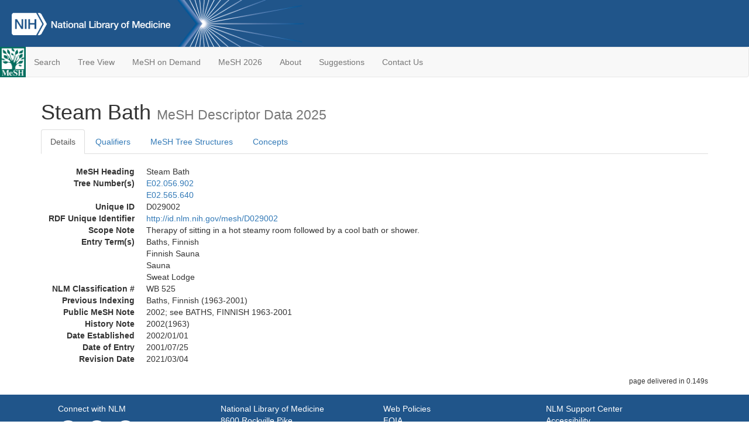

--- FILE ---
content_type: text/html; charset=utf-8
request_url: https://meshb-prev.nlm.nih.gov/record/ui?ui=D029002
body_size: 26735
content:
<!doctype html><html lang="en"><head>

<title>MeSH Browser</title>

<meta http-equiv="X-UA-Compatible" content="IE=Edge" />
<meta http-equiv="Pragma" content="no-cache">
<meta http-equiv="Expires" content="-1">

<link rel="stylesheet" href="/public/css/font-awesome.css">
<link rel="stylesheet" href="/public/css/bootstrap.css">
<link rel="stylesheet" href="/public/css/mongoMesh.css">
<link rel="icon" type="image/jpeg" href="/public/img/meshLogo.jpg">

<base href="/">

<script>
    if (document.domain != "localhost")
        document.domain = "nlm.nih.gov";
    var dcmsLinks = false,
        dcmsParam = dcmsLinks
                    ? function (sep) { return sep + "dcmsLinks=true"; }
                    : function (   ) { return ""                    ; };
</script>

<!-- Google Tag Manager -->
<script>(function(w,d,s,l,i){
        var _fullPath = window.location.href;
        var urlParams = _fullPath.slice(_fullPath.indexOf('?') + 1).split('&');
        var IsOpen = "false";
        if (urlParams != undefined && urlParams != null && urlParams != "") {
            IsOpen = urlParams[0].split("=")[1];
        }

        if (IsOpen == "false" || IsOpen == undefined || IsOpen != "true") {
            w[l]=w[l]||[];w[l].push({'gtm.start':
            new Date().getTime(),event:'gtm.js'});var f=d.getElementsByTagName(s)[0],
            j=d.createElement(s),dl=l!='dataLayer'?'&l='+l:'';j.async=true;j.src=
            'https://www.googletagmanager.com/gtm.js?id='+i+dl;f.parentNode.insertBefore(j,f);
        }
    })(window,document,'script','dataLayer','GTM-5QZ7KJZ');</script>
<!-- End Google Tag Manager -->

<!-- Google Tag Manager (noscript) -->
<noscript><iframe sandbox src="https://www.googletagmanager.com/ns.html?id=GTM-5QZ7KJZ"
                  height="0" width="0" style="display:none;visibility:hidden" title="googletagmanager"></iframe></noscript> 
<!-- End Google Tag Manager (noscript) -->

<script src="/public/js/elemUtil.js"></script>

<script src="/public/js/record.js"  ></script>
<script src="/public/js/treeDom.js" ></script>
</head><body>

<div>



    <header class="NLMheader">
        <a href="https://www.nlm.nih.gov/">
          <img height="80" alt="NLM Logo"
               src="https://www.nlm.nih.gov/images/NLM_White.png">
        </a>
        <!--<img class="starLogo"src="/public/img/NLM_Star.png" alt="NLM Star">-->
    </header>
<nav class="navbar navbar-default">

  <div class="container-fluid">

        <div class="navbar-header">

          <button class="navbar-toggle collapsed" type="button"
                  aria-expanded="false"
                  onclick="toggleCollapse('bs-example-navbar-collapse-1')">
                <span class="sr-only">Toggle navigation</span>
                <span class="icon-bar"></span>
                <span class="icon-bar"></span>
                <span class="icon-bar"></span>
            </button>
            <a class="navbar-brand" href="https://www.nlm.nih.gov/mesh/">
                <img id="meshNavbarLogo" src="/public/img/meshLogo.jpg" alt="MeSH Logo">
            </a>
        </div>

        <div id="bs-example-navbar-collapse-1" class="collapse navbar-collapse"
             aria-expanded="false">
            <ul class="nav navbar-nav">
                
                <li><a href="/" id="mainSearchButton">Search</a></li>
                <li><a href="/treeView">Tree View</a></li>
                <li><a href="/MeSHonDemand">MeSH on Demand</a> </li> <!--Delete the Span Tags after  a few months, once MeSH on Demand is no longer new-->
                <li><a href="https://meshb.nlm.nih.gov/" target="_blank">MeSH 2026</a></li>
                <li><a href="https://www.nlm.nih.gov/mesh/mbinfo.html" target="_blank">About</a></li>
                <li><a href="https://www.nlm.nih.gov/mesh/meshsugg.html" target="_blank">Suggestions</a> </li>
                <li><a href="https://support.nlm.nih.gov/support/create-case/" target="_blank">Contact Us</a></li>
            </ul>

        </div>

  </div>

</nav>

</div>

<div class="container">




<h1>Steam Bath <small>MeSH Descriptor            Data 2025</small></h1>

<ul class="nav nav-tabs">
    <li id="details" class="active"
        onclick="switchTab([ 'details', 'detailsTabContent' ])">
        <a class="fakeLink">Details</a></li>
    
        <li id="qualifiers"
            onclick="switchTab([ 'qualifiers', 'qualifiersTabContent' ])">
            <a class="fakeLink">Qualifiers</a></li>
        <li id="trees" onclick="switchTab([ 'trees', 'treesTabContent' ])">
            <a class="fakeLink">MeSH Tree Structures</a></li>
    
    <li id="concepts" onclick="switchTab([ 'concepts', 'conceptsTabContent' ])">
        <a class="fakeLink">Concepts</a></li>
</ul>



<div class="tab-content"><br>
<div id="detailsTabContent" class="tab-pane active">

    <dl id="descriptorDetails_SteamBath"
        class="dl-horizontal">

        <dt>MeSH Heading      </dt>

        <dd>Steam Bath</dd>

        
                    <dt>Tree Number(s)</dt>
                    
                        <dd><a id="treeNumber_0" onclick=
                               "switchTab([ 'trees', 'treesTabContent' ])"
                            >E02.056.902</a></dd>
                    
                        <dd><a id="treeNumber_1" onclick=
                               "switchTab([ 'trees', 'treesTabContent' ])"
                            >E02.565.640</a></dd>
                    

        <dt>Unique ID</dt><dd>D029002</dd>

        <dt>RDF Unique Identifier</dt>
        <dd><a href="https://id.nlm.nih.gov/mesh/D029002.html">
            http://id.nlm.nih.gov/mesh/D029002
        </a></dd>

        
                <span id="scopeNote">
                    <dt>Scope Note</dt><dd>Therapy of sitting in a hot steamy room followed by a cool bath or shower.</dd>
                </span>
            
                <dt>Entry Term(s)</dt>
                <dd>
                    Baths, Finnish
                    
                </dd><dd>
                    Finnish Sauna
                    
                </dd><dd>
                    Sauna
                    
                </dd><dd>
                    Sweat Lodge
                    
                </dd>
            <dt>NLM Classification #</dt>
            <dd>WB 525</dd>
        
                <dt>Previous Indexing</dt>
                
                    <dd>Baths, Finnish (1963-2001)</dd>
                
            <dt>Public MeSH Note</dt><dd>2002; see BATHS, FINNISH 1963-2001</dd>
        
            <dt>History Note</dt><dd>2002(1963)</dd>
        
        


        
                <dt>Date Established</dt>
                <dd>2002/01/01</dd>
            
                <dt>Date of Entry</dt>
                <dd>2001/07/25</dd>
            
                <dt>Revision Date</dt>
                <dd>2021/03/04</dd>
            

    </dl>

</div>

<div id="qualifiersTabContent" class="tab-pane">

    <dl class="dl-horizontal">

        
<br>

        
                <span id="allowableQualifiers"><dt>Allowable Qualifiers</dt><dd>
                <ul class="list-unstyled">
                    
                        <li class="q">
                        <a href="/record/ui?ui=Q000009">
                            adverse effects
                            (AE)
                        </a></li>
                    
                        <li class="q">
                        <a href="/record/ui?ui=Q000145">
                            classification
                            (CL)
                        </a></li>
                    
                        <li class="q">
                        <a href="/record/ui?ui=Q000191">
                            economics
                            (EC)
                        </a></li>
                    
                        <li class="q">
                        <a href="/record/ui?ui=Q000941">
                            ethics
                            (ES)
                        </a></li>
                    
                        <li class="q">
                        <a href="/record/ui?ui=Q000266">
                            history
                            (HI)
                        </a></li>
                    
                        <li class="q">
                        <a href="/record/ui?ui=Q000295">
                            instrumentation
                            (IS)
                        </a></li>
                    
                        <li class="q">
                        <a href="/record/ui?ui=Q000379">
                            methods
                            (MT)
                        </a></li>
                    
                        <li class="q">
                        <a href="/record/ui?ui=Q000401">
                            mortality
                            (MO)
                        </a></li>
                    
                        <li class="q">
                        <a href="/record/ui?ui=Q000451">
                            nursing
                            (NU)
                        </a></li>
                    
                        <li class="q">
                        <a href="/record/ui?ui=Q000523">
                            psychology
                            (PX)
                        </a></li>
                    
                        <li class="q">
                        <a href="/record/ui?ui=Q000592">
                            standards
                            (ST)
                        </a></li>
                    
                        <li class="q">
                        <a href="/record/ui?ui=Q000706">
                            statistics &amp; numerical data
                            (SN)
                        </a></li>
                    
                        <li class="q">
                        <a href="/record/ui?ui=Q000639">
                            trends
                            (TD)
                        </a></li>
                    
                        <li class="q">
                        <a href="/record/ui?ui=Q000662">
                            veterinary
                            (VE)
                        </a></li>
                    
                </ul></dd></span>
            

    </dl>

</div><div id="treesTabContent" class="tab-pane">

    <ul class="treeItem">

        <li >
        <a id="tree_0_node_E02"
           
               href="/record/ui?ui=D013812"
           
        ><span>Therapeutics [E02]</span>
        </a>
        <ul class="treeItem">

        <li >
        <a id="tree_0_node_E02_056"
           
               href="/record/ui?ui=D001452"
           
        ><span>Balneology [E02.056]</span>
        </a>
        <ul class="treeItem">

        <li >
        <a id="tree_0_node_E02_056_020"
           
               href="/record/ui?ui=D000646"
           
        ><span>Ammotherapy [E02.056.020]</span>
        </a>
        
        </li>
    
        <li >
        <a id="tree_0_node_E02_056_110"
           
               href="/record/ui?ui=D001494"
           
        ><span>Baths [E02.056.110]</span>
        </a>
        
        </li>
    
        <li >
        <a id="tree_0_node_E02_056_610"
           
               href="/record/ui?ui=D009094"
           
        ><span>Mud Therapy [E02.056.610]</span>
        </a>
        
        </li>
    
        <li >
        <a id="tree_0_node_E02_056_902"
           
               href="/record/ui?ui=D029002"
           
        ><strong>Steam Bath [E02.056.902]</strong>
        </a>
        <ul class="treeItem">

</ul>

        </li>
    
</ul>

        </li>
    
</ul>

        </li>
    
</ul>
<ul class="treeItem">

        <li >
        <a id="tree_1_node_E02"
           
               href="/record/ui?ui=D013812"
           
        ><span>Therapeutics [E02]</span>
        </a>
        <ul class="treeItem">

        <li >
        <a id="tree_1_node_E02_565"
           
               href="/record/ui?ui=D006979"
           
        ><span>Hyperthermia, Induced [E02.565]</span>
        </a>
        <ul class="treeItem">

        <li >
        <a id="tree_1_node_E02_565_020"
           
               href="/record/ui?ui=D000646"
           
        ><span>Ammotherapy [E02.565.020]</span>
        </a>
        
        </li>
    
        <li >
        <a id="tree_1_node_E02_565_280"
           
               href="/record/ui?ui=D003972"
           
        ><span>Diathermy [E02.565.280]</span>
        </a>
        
            <i id="plus_Diathermy" onclick="openTree(this)"
               class="fa fa-plus-circle treeCollapseExpand fakeLink"
               >
            </i>
            <i id="minus_Diathermy" onclick="closeTree(this)"
               class="fa fa-minus-circle treeCollapseExpand fakeLink"
               style="display: none">
            </i>
        
        </li>
    
        <li >
        <a id="tree_1_node_E02_565_370"
           
               href="/record/ui?ui=D000084262"
           
        ><span>Hyperthermic Intraperitoneal Chemotherapy [E02.565.370]</span>
        </a>
        
        </li>
    
        <li >
        <a id="tree_1_node_E02_565_460"
           
               href="/record/ui?ui=D000082703"
           
        ><span>Photothermal Therapy [E02.565.460]</span>
        </a>
        
        </li>
    
        <li >
        <a id="tree_1_node_E02_565_640"
           
               href="/record/ui?ui=D029002"
           
        ><strong>Steam Bath [E02.565.640]</strong>
        </a>
        <ul class="treeItem">

</ul>

        </li>
    
</ul>

        </li>
    
</ul>

        </li>
    
</ul>


</div>

<div id="conceptsTabContent" class="tab-pane">

    <button id="ExpandAll" class="btn btn-default btn-sm pull-right"
            onclick="toggleConcepts()">
        <span id="expandConcepts"                        >  Expand All</span>
        <span id="collapseConcepts" style="display: none">Collapse All</span>
    </button>

    

        <div>
        <span id="Nightwatch_cp_0_0"
              onclick="toggleCollapse('cp_0_0', 'Nightwatch_cp_0_0')">
        <a class="fakeLink"><b>
            Steam Bath
            <i>Preferred</i>
        </b></a></span>

        <div id="cp_0_0" class="collapse" style="display: none"
             aria-expanded="false">
        <dl class="dl-horizontal">

            <dt>Concept UI</dt><dd>M0383599</dd>

            
                <dt>Scope Note</dt><dd>Therapy of sitting in a hot steamy room followed by a cool bath or shower.</dd>
            

            <dt>Terms</dt>

            

                <dd>
                <span id="Nightwatch_termName_0_0"
                      onclick="toggleCollapse('termName_0_0',
                                              'Nightwatch_termName_0_0')">
                    <a class="fakeLink"><b>Steam Bath</b></a></span>

                
                    <i>Preferred Term</i>
                

                <div id="termName_0_0" class="collapse"
                     style="display: none" aria-expanded="false">

                    <b class="conceptsTabTermHeading">Term UI</b>
                    T442332<br>

                    
                        <b class="conceptsTabTermHeading">Date</b>04/10/2001<br>
                    

                    <b class="conceptsTabTermHeading">LexicalTag</b>
                    NON<br>

                    
                        <b class="conceptsTabTermHeading">ThesaurusID</b>
                        NLM (2002)<br>
                    

                    <br>

                </div>

            </dd>

        </dl></div>

    </div>

        <div>
        <span id="Nightwatch_cp_1_1"
              onclick="toggleCollapse('cp_1_1', 'Nightwatch_cp_1_1')">
        <a class="fakeLink"><b>
            Baths, Finnish
            <i>Narrower</i>
        </b></a></span>

        <div id="cp_1_1" class="collapse" style="display: none"
             aria-expanded="false">
        <dl class="dl-horizontal">

            <dt>Concept UI</dt><dd>M0002229</dd>

            
                <dt>Scope Note</dt><dd>A steam bath in a small wooden room where water is thrown on a stove or rocks to create the steam. A cool bath or shower completes the treatment.</dd>
            

            <dt>Terms</dt>

            

                <dd>
                <span id="Nightwatch_termName_1_0"
                      onclick="toggleCollapse('termName_1_0',
                                              'Nightwatch_termName_1_0')">
                    <a class="fakeLink"><b>Baths, Finnish</b></a></span>

                
                    <i>Preferred Term</i>
                

                <div id="termName_1_0" class="collapse"
                     style="display: none" aria-expanded="false">

                    <b class="conceptsTabTermHeading">Term UI</b>
                    T004342<br>

                    
                        <b class="conceptsTabTermHeading">Date</b>01/01/1999<br>
                    

                    <b class="conceptsTabTermHeading">LexicalTag</b>
                    NON<br>

                    
                        <b class="conceptsTabTermHeading">ThesaurusID</b>
                        NLM (1966)<br>
                    

                    <br>

                </div>

            </dd>

                <dd>
                <span id="Nightwatch_termName_1_1"
                      onclick="toggleCollapse('termName_1_1',
                                              'Nightwatch_termName_1_1')">
                    <a class="fakeLink"><b>Finnish Sauna</b></a></span>

                

                <div id="termName_1_1" class="collapse"
                     style="display: none" aria-expanded="false">

                    <b class="conceptsTabTermHeading">Term UI</b>
                    T447573<br>

                    
                        <b class="conceptsTabTermHeading">Date</b>05/23/2001<br>
                    

                    <b class="conceptsTabTermHeading">LexicalTag</b>
                    NON<br>

                    
                        <b class="conceptsTabTermHeading">ThesaurusID</b>
                        NLM (2002)<br>
                    

                    <br>

                </div>

            </dd>

                <dd>
                <span id="Nightwatch_termName_1_2"
                      onclick="toggleCollapse('termName_1_2',
                                              'Nightwatch_termName_1_2')">
                    <a class="fakeLink"><b>Sauna</b></a></span>

                

                <div id="termName_1_2" class="collapse"
                     style="display: none" aria-expanded="false">

                    <b class="conceptsTabTermHeading">Term UI</b>
                    T004343<br>

                    
                        <b class="conceptsTabTermHeading">Date</b>03/29/1974<br>
                    

                    <b class="conceptsTabTermHeading">LexicalTag</b>
                    NON<br>

                    
                        <b class="conceptsTabTermHeading">ThesaurusID</b>
                        UNK (19XX)<br>
                    

                    <br>

                </div>

            </dd>

        </dl></div>

    </div>

        <div>
        <span id="Nightwatch_cp_2_2"
              onclick="toggleCollapse('cp_2_2', 'Nightwatch_cp_2_2')">
        <a class="fakeLink"><b>
            Sweat Lodge
            <i>Narrower</i>
        </b></a></span>

        <div id="cp_2_2" class="collapse" style="display: none"
             aria-expanded="false">
        <dl class="dl-horizontal">

            <dt>Concept UI</dt><dd>M0383602</dd>

            
                <dt>Scope Note</dt><dd>A small hut of reeds covered with blankets used by Native American cultures. People sit around the edges and hot rocks are placed in the center and water sprinkled to create hot steam. Exiting into a cold stream completes the treatment.</dd>
            

            <dt>Terms</dt>

            

                <dd>
                <span id="Nightwatch_termName_2_0"
                      onclick="toggleCollapse('termName_2_0',
                                              'Nightwatch_termName_2_0')">
                    <a class="fakeLink"><b>Sweat Lodge</b></a></span>

                
                    <i>Preferred Term</i>
                

                <div id="termName_2_0" class="collapse"
                     style="display: none" aria-expanded="false">

                    <b class="conceptsTabTermHeading">Term UI</b>
                    T442335<br>

                    
                        <b class="conceptsTabTermHeading">Date</b>04/10/2001<br>
                    

                    <b class="conceptsTabTermHeading">LexicalTag</b>
                    NON<br>

                    
                        <b class="conceptsTabTermHeading">ThesaurusID</b>
                        NLM (2002)<br>
                    

                    <br>

                </div>

            </dd>

        </dl></div>

    </div>

</div></div>

<small class="pull-right">
    page delivered in 0.149s
</small>

</div>

<footer class="footer">
    <div class="container-fluid"><div class="container">
        <div class="row">
            <div class="col-md-3 col-sm-6">
                <p><a href="https://www.nlm.nih.gov/socialmedia/index.html">
                    Connect with NLM
                </a></p>
                <ul class="list-inline">
                    <li>
                    <a title="External link: please review our privacy policy."
                       href="https://twitter.com/NLM_NIH">
                        <img src="https://www.nlm.nih.gov/images/Twitter_W.svg"
                             alt="Twitter">
                    </a></li>
                    <li>
                    <a title="External link: please review our privacy policy."
                       href="https://www.facebook.com/nationallibraryofmedicine"
                    ><img src="https://www.nlm.nih.gov/images/Facebook_W.svg"
                          alt="Facebook">
                    </a></li>
                    <li>
                    <a title="External link: please review our privacy policy."
                       href="https://www.youtube.com/user/NLMNIH">
                        <img src="https://www.nlm.nih.gov/images/YouTube_W.svg"
                             alt="You Tube">
                    </a></li>
                </ul>
            </div>
            <div class="col-md-3 col-sm-6">
                <p>National Library of Medicine<br>
                    <a href="https://www.google.com/maps/place/8600+Rockville+Pike,+Bethesda,+MD+20894/@38.9959508,-77.101021,17z/data=!3m1!4b1!4m5!3m4!1s0x89b7c95e25765ddb:0x19156f88b27635b8!8m2!3d38.9959508!4d-77.0988323">
                        8600 Rockville Pike<br>
                        Bethesda, MD 20894
                    </a>
                </p>
            </div>
            <div class="col-md-3 col-sm-6">
                <p><a href="https://www.nlm.nih.gov/web_policies.html">
                    Web Policies
                </a><br>
                <a href="https://www.nih.gov/institutes-nih/nih-office-director/office-communications-public-liaison/freedom-information-act-office">
                    FOIA
                </a><br>
                <a href="https://www.hhs.gov/vulnerability-disclosure-policy/index.html">
                    HHS Vulnerability Disclosure
                </a></p>
            </div>
            <div class="col-md-3 col-sm-6">
                <p><a href=
                      "https://support.nlm.nih.gov?from=https://www.nlm.nih.gov/">
                    NLM Support Center
                </a><br>
                <a href="https://www.nlm.nih.gov/accessibility.html">
                    Accessibility
                </a><br>
                <a href="https://www.nlm.nih.gov/careers/careers.html">
                    Careers
                </a></p>
            </div>
        </div>
        <div class="row">
            <div class="col-lg-12">
              <p class="text-center"> <a href="https://www.nlm.nih.gov/">NLM</a> | <a href="https://www.nih.gov/">NIH</a> | <a href="https://www.hhs.gov/">HHS</a> | <a href="https://www.usa.gov/">USA.gov</a></p>
            </div>
        </div>
    </div></div>
<!--BEGIN QUALTRICS WEBSITE FEEDBACK SNIPPET-->
<script type='text/javascript'>
(function(){var g=function(e,h,f,g){
this.get=function(a){for(var a=a+"=",c=document.cookie.split(";"),b=0,e=c.length;b<e;b++){for(var d=c[b];" "==d.charAt(0);)d=d.substring(1,d.length);if(0==d.indexOf(a))return d.substring(a.length,d.length)}return null};
this.set=function(a,c){var b="",b=new Date;b.setTime(b.getTime()+6048E5);b="; expires="+b.toGMTString();document.cookie=a+"="+c+b+"; path=/; "};
this.check=function(){var a=this.get(f);if(a)a=a.split(":");else if(100!=e)"v"==h&&(e=Math.random()>=e/100?0:100),a=[h,e,0],this.set(f,a.join(":"));else return!0;var c=a[1];if(100==c)return!0;switch(a[0]){case "v":return!1;case "r":return c=a[2]%Math.floor(100/c),a[2]++,this.set(f,a.join(":")),!c}return!0};
this.go=function(){if(this.check()){var a=document.createElement("script");a.type="text/javascript";a.src=g;document.body&&document.body.appendChild(a)}};
this.start=function(){var t=this;"complete"!==document.readyState?window.addEventListener?window.addEventListener("load",function(){t.go()},!1):window.attachEvent&&window.attachEvent("onload",function(){t.go()}):t.go()};};
try{(new g(100,"r","QSI_S_ZN_cwOHfLkxRr4n4W2","https://zncwohflkxrr4n4w2-nlmenterprise.siteintercept.qualtrics.com/SIE/?Q_ZID=ZN_cwOHfLkxRr4n4W2")).start()}catch(i){}})();
</script><div id='ZN_cwOHfLkxRr4n4W2'><!--DO NOT REMOVE-CONTENTS PLACED HERE--></div>
<!--END WEBSITE FEEDBACK SNIPPET-->
</footer>

</body></html>

